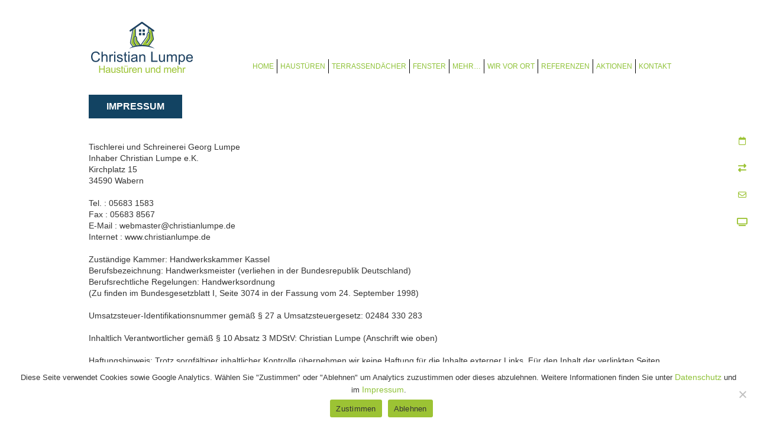

--- FILE ---
content_type: text/html; charset=UTF-8
request_url: https://christianlumpe.de/impressum/
body_size: 13390
content:
<!DOCTYPE html>
<!--[if IE 7]>
<html id="ie7" lang="de">
<![endif]-->
<!--[if IE 8]>
<html id="ie8" lang="de">
<![endif]-->
<!--[if !(IE 6) | !(IE 7) | !(IE 8)  ]><!-->
<html lang="de">
<!--<![endif]-->
<head>
<meta charset="UTF-8"/>
<meta name="viewport" content="width=device-width, initial-scale=1">
<!--[if IE 7]>
<style type="text/css" media="screen">
#npc_vmenu_items  li.npc_vmenu_items_parent {display:inline;}
</style>
<![endif]-->
<style>
</style>
<title>Impressum &#8211; Christian Lumpe</title>
<meta name='robots' content='max-image-preview:large' />
<link rel='dns-prefetch' href='//cdnjs.cloudflare.com' />
<link rel="alternate" type="application/rss+xml" title="Christian Lumpe &raquo; Feed" href="https://christianlumpe.de/feed/" />
<link rel="alternate" type="application/rss+xml" title="Christian Lumpe &raquo; Kommentar-Feed" href="https://christianlumpe.de/comments/feed/" />
<link rel="alternate" title="oEmbed (JSON)" type="application/json+oembed" href="https://christianlumpe.de/wp-json/oembed/1.0/embed?url=https%3A%2F%2Fchristianlumpe.de%2Fimpressum%2F" />
<link rel="alternate" title="oEmbed (XML)" type="text/xml+oembed" href="https://christianlumpe.de/wp-json/oembed/1.0/embed?url=https%3A%2F%2Fchristianlumpe.de%2Fimpressum%2F&#038;format=xml" />
<style id='wp-img-auto-sizes-contain-inline-css' type='text/css'>
img:is([sizes=auto i],[sizes^="auto," i]){contain-intrinsic-size:3000px 1500px}
/*# sourceURL=wp-img-auto-sizes-contain-inline-css */
</style>
<style id='wp-emoji-styles-inline-css' type='text/css'>

	img.wp-smiley, img.emoji {
		display: inline !important;
		border: none !important;
		box-shadow: none !important;
		height: 1em !important;
		width: 1em !important;
		margin: 0 0.07em !important;
		vertical-align: -0.1em !important;
		background: none !important;
		padding: 0 !important;
	}
/*# sourceURL=wp-emoji-styles-inline-css */
</style>
<style id='wp-block-library-inline-css' type='text/css'>
:root{--wp-block-synced-color:#7a00df;--wp-block-synced-color--rgb:122,0,223;--wp-bound-block-color:var(--wp-block-synced-color);--wp-editor-canvas-background:#ddd;--wp-admin-theme-color:#007cba;--wp-admin-theme-color--rgb:0,124,186;--wp-admin-theme-color-darker-10:#006ba1;--wp-admin-theme-color-darker-10--rgb:0,107,160.5;--wp-admin-theme-color-darker-20:#005a87;--wp-admin-theme-color-darker-20--rgb:0,90,135;--wp-admin-border-width-focus:2px}@media (min-resolution:192dpi){:root{--wp-admin-border-width-focus:1.5px}}.wp-element-button{cursor:pointer}:root .has-very-light-gray-background-color{background-color:#eee}:root .has-very-dark-gray-background-color{background-color:#313131}:root .has-very-light-gray-color{color:#eee}:root .has-very-dark-gray-color{color:#313131}:root .has-vivid-green-cyan-to-vivid-cyan-blue-gradient-background{background:linear-gradient(135deg,#00d084,#0693e3)}:root .has-purple-crush-gradient-background{background:linear-gradient(135deg,#34e2e4,#4721fb 50%,#ab1dfe)}:root .has-hazy-dawn-gradient-background{background:linear-gradient(135deg,#faaca8,#dad0ec)}:root .has-subdued-olive-gradient-background{background:linear-gradient(135deg,#fafae1,#67a671)}:root .has-atomic-cream-gradient-background{background:linear-gradient(135deg,#fdd79a,#004a59)}:root .has-nightshade-gradient-background{background:linear-gradient(135deg,#330968,#31cdcf)}:root .has-midnight-gradient-background{background:linear-gradient(135deg,#020381,#2874fc)}:root{--wp--preset--font-size--normal:16px;--wp--preset--font-size--huge:42px}.has-regular-font-size{font-size:1em}.has-larger-font-size{font-size:2.625em}.has-normal-font-size{font-size:var(--wp--preset--font-size--normal)}.has-huge-font-size{font-size:var(--wp--preset--font-size--huge)}.has-text-align-center{text-align:center}.has-text-align-left{text-align:left}.has-text-align-right{text-align:right}.has-fit-text{white-space:nowrap!important}#end-resizable-editor-section{display:none}.aligncenter{clear:both}.items-justified-left{justify-content:flex-start}.items-justified-center{justify-content:center}.items-justified-right{justify-content:flex-end}.items-justified-space-between{justify-content:space-between}.screen-reader-text{border:0;clip-path:inset(50%);height:1px;margin:-1px;overflow:hidden;padding:0;position:absolute;width:1px;word-wrap:normal!important}.screen-reader-text:focus{background-color:#ddd;clip-path:none;color:#444;display:block;font-size:1em;height:auto;left:5px;line-height:normal;padding:15px 23px 14px;text-decoration:none;top:5px;width:auto;z-index:100000}html :where(.has-border-color){border-style:solid}html :where([style*=border-top-color]){border-top-style:solid}html :where([style*=border-right-color]){border-right-style:solid}html :where([style*=border-bottom-color]){border-bottom-style:solid}html :where([style*=border-left-color]){border-left-style:solid}html :where([style*=border-width]){border-style:solid}html :where([style*=border-top-width]){border-top-style:solid}html :where([style*=border-right-width]){border-right-style:solid}html :where([style*=border-bottom-width]){border-bottom-style:solid}html :where([style*=border-left-width]){border-left-style:solid}html :where(img[class*=wp-image-]){height:auto;max-width:100%}:where(figure){margin:0 0 1em}html :where(.is-position-sticky){--wp-admin--admin-bar--position-offset:var(--wp-admin--admin-bar--height,0px)}@media screen and (max-width:600px){html :where(.is-position-sticky){--wp-admin--admin-bar--position-offset:0px}}

/*# sourceURL=wp-block-library-inline-css */
</style><style id='global-styles-inline-css' type='text/css'>
:root{--wp--preset--aspect-ratio--square: 1;--wp--preset--aspect-ratio--4-3: 4/3;--wp--preset--aspect-ratio--3-4: 3/4;--wp--preset--aspect-ratio--3-2: 3/2;--wp--preset--aspect-ratio--2-3: 2/3;--wp--preset--aspect-ratio--16-9: 16/9;--wp--preset--aspect-ratio--9-16: 9/16;--wp--preset--color--black: #000000;--wp--preset--color--cyan-bluish-gray: #abb8c3;--wp--preset--color--white: #ffffff;--wp--preset--color--pale-pink: #f78da7;--wp--preset--color--vivid-red: #cf2e2e;--wp--preset--color--luminous-vivid-orange: #ff6900;--wp--preset--color--luminous-vivid-amber: #fcb900;--wp--preset--color--light-green-cyan: #7bdcb5;--wp--preset--color--vivid-green-cyan: #00d084;--wp--preset--color--pale-cyan-blue: #8ed1fc;--wp--preset--color--vivid-cyan-blue: #0693e3;--wp--preset--color--vivid-purple: #9b51e0;--wp--preset--gradient--vivid-cyan-blue-to-vivid-purple: linear-gradient(135deg,rgb(6,147,227) 0%,rgb(155,81,224) 100%);--wp--preset--gradient--light-green-cyan-to-vivid-green-cyan: linear-gradient(135deg,rgb(122,220,180) 0%,rgb(0,208,130) 100%);--wp--preset--gradient--luminous-vivid-amber-to-luminous-vivid-orange: linear-gradient(135deg,rgb(252,185,0) 0%,rgb(255,105,0) 100%);--wp--preset--gradient--luminous-vivid-orange-to-vivid-red: linear-gradient(135deg,rgb(255,105,0) 0%,rgb(207,46,46) 100%);--wp--preset--gradient--very-light-gray-to-cyan-bluish-gray: linear-gradient(135deg,rgb(238,238,238) 0%,rgb(169,184,195) 100%);--wp--preset--gradient--cool-to-warm-spectrum: linear-gradient(135deg,rgb(74,234,220) 0%,rgb(151,120,209) 20%,rgb(207,42,186) 40%,rgb(238,44,130) 60%,rgb(251,105,98) 80%,rgb(254,248,76) 100%);--wp--preset--gradient--blush-light-purple: linear-gradient(135deg,rgb(255,206,236) 0%,rgb(152,150,240) 100%);--wp--preset--gradient--blush-bordeaux: linear-gradient(135deg,rgb(254,205,165) 0%,rgb(254,45,45) 50%,rgb(107,0,62) 100%);--wp--preset--gradient--luminous-dusk: linear-gradient(135deg,rgb(255,203,112) 0%,rgb(199,81,192) 50%,rgb(65,88,208) 100%);--wp--preset--gradient--pale-ocean: linear-gradient(135deg,rgb(255,245,203) 0%,rgb(182,227,212) 50%,rgb(51,167,181) 100%);--wp--preset--gradient--electric-grass: linear-gradient(135deg,rgb(202,248,128) 0%,rgb(113,206,126) 100%);--wp--preset--gradient--midnight: linear-gradient(135deg,rgb(2,3,129) 0%,rgb(40,116,252) 100%);--wp--preset--font-size--small: 13px;--wp--preset--font-size--medium: 20px;--wp--preset--font-size--large: 36px;--wp--preset--font-size--x-large: 42px;--wp--preset--spacing--20: 0.44rem;--wp--preset--spacing--30: 0.67rem;--wp--preset--spacing--40: 1rem;--wp--preset--spacing--50: 1.5rem;--wp--preset--spacing--60: 2.25rem;--wp--preset--spacing--70: 3.38rem;--wp--preset--spacing--80: 5.06rem;--wp--preset--shadow--natural: 6px 6px 9px rgba(0, 0, 0, 0.2);--wp--preset--shadow--deep: 12px 12px 50px rgba(0, 0, 0, 0.4);--wp--preset--shadow--sharp: 6px 6px 0px rgba(0, 0, 0, 0.2);--wp--preset--shadow--outlined: 6px 6px 0px -3px rgb(255, 255, 255), 6px 6px rgb(0, 0, 0);--wp--preset--shadow--crisp: 6px 6px 0px rgb(0, 0, 0);}:where(.is-layout-flex){gap: 0.5em;}:where(.is-layout-grid){gap: 0.5em;}body .is-layout-flex{display: flex;}.is-layout-flex{flex-wrap: wrap;align-items: center;}.is-layout-flex > :is(*, div){margin: 0;}body .is-layout-grid{display: grid;}.is-layout-grid > :is(*, div){margin: 0;}:where(.wp-block-columns.is-layout-flex){gap: 2em;}:where(.wp-block-columns.is-layout-grid){gap: 2em;}:where(.wp-block-post-template.is-layout-flex){gap: 1.25em;}:where(.wp-block-post-template.is-layout-grid){gap: 1.25em;}.has-black-color{color: var(--wp--preset--color--black) !important;}.has-cyan-bluish-gray-color{color: var(--wp--preset--color--cyan-bluish-gray) !important;}.has-white-color{color: var(--wp--preset--color--white) !important;}.has-pale-pink-color{color: var(--wp--preset--color--pale-pink) !important;}.has-vivid-red-color{color: var(--wp--preset--color--vivid-red) !important;}.has-luminous-vivid-orange-color{color: var(--wp--preset--color--luminous-vivid-orange) !important;}.has-luminous-vivid-amber-color{color: var(--wp--preset--color--luminous-vivid-amber) !important;}.has-light-green-cyan-color{color: var(--wp--preset--color--light-green-cyan) !important;}.has-vivid-green-cyan-color{color: var(--wp--preset--color--vivid-green-cyan) !important;}.has-pale-cyan-blue-color{color: var(--wp--preset--color--pale-cyan-blue) !important;}.has-vivid-cyan-blue-color{color: var(--wp--preset--color--vivid-cyan-blue) !important;}.has-vivid-purple-color{color: var(--wp--preset--color--vivid-purple) !important;}.has-black-background-color{background-color: var(--wp--preset--color--black) !important;}.has-cyan-bluish-gray-background-color{background-color: var(--wp--preset--color--cyan-bluish-gray) !important;}.has-white-background-color{background-color: var(--wp--preset--color--white) !important;}.has-pale-pink-background-color{background-color: var(--wp--preset--color--pale-pink) !important;}.has-vivid-red-background-color{background-color: var(--wp--preset--color--vivid-red) !important;}.has-luminous-vivid-orange-background-color{background-color: var(--wp--preset--color--luminous-vivid-orange) !important;}.has-luminous-vivid-amber-background-color{background-color: var(--wp--preset--color--luminous-vivid-amber) !important;}.has-light-green-cyan-background-color{background-color: var(--wp--preset--color--light-green-cyan) !important;}.has-vivid-green-cyan-background-color{background-color: var(--wp--preset--color--vivid-green-cyan) !important;}.has-pale-cyan-blue-background-color{background-color: var(--wp--preset--color--pale-cyan-blue) !important;}.has-vivid-cyan-blue-background-color{background-color: var(--wp--preset--color--vivid-cyan-blue) !important;}.has-vivid-purple-background-color{background-color: var(--wp--preset--color--vivid-purple) !important;}.has-black-border-color{border-color: var(--wp--preset--color--black) !important;}.has-cyan-bluish-gray-border-color{border-color: var(--wp--preset--color--cyan-bluish-gray) !important;}.has-white-border-color{border-color: var(--wp--preset--color--white) !important;}.has-pale-pink-border-color{border-color: var(--wp--preset--color--pale-pink) !important;}.has-vivid-red-border-color{border-color: var(--wp--preset--color--vivid-red) !important;}.has-luminous-vivid-orange-border-color{border-color: var(--wp--preset--color--luminous-vivid-orange) !important;}.has-luminous-vivid-amber-border-color{border-color: var(--wp--preset--color--luminous-vivid-amber) !important;}.has-light-green-cyan-border-color{border-color: var(--wp--preset--color--light-green-cyan) !important;}.has-vivid-green-cyan-border-color{border-color: var(--wp--preset--color--vivid-green-cyan) !important;}.has-pale-cyan-blue-border-color{border-color: var(--wp--preset--color--pale-cyan-blue) !important;}.has-vivid-cyan-blue-border-color{border-color: var(--wp--preset--color--vivid-cyan-blue) !important;}.has-vivid-purple-border-color{border-color: var(--wp--preset--color--vivid-purple) !important;}.has-vivid-cyan-blue-to-vivid-purple-gradient-background{background: var(--wp--preset--gradient--vivid-cyan-blue-to-vivid-purple) !important;}.has-light-green-cyan-to-vivid-green-cyan-gradient-background{background: var(--wp--preset--gradient--light-green-cyan-to-vivid-green-cyan) !important;}.has-luminous-vivid-amber-to-luminous-vivid-orange-gradient-background{background: var(--wp--preset--gradient--luminous-vivid-amber-to-luminous-vivid-orange) !important;}.has-luminous-vivid-orange-to-vivid-red-gradient-background{background: var(--wp--preset--gradient--luminous-vivid-orange-to-vivid-red) !important;}.has-very-light-gray-to-cyan-bluish-gray-gradient-background{background: var(--wp--preset--gradient--very-light-gray-to-cyan-bluish-gray) !important;}.has-cool-to-warm-spectrum-gradient-background{background: var(--wp--preset--gradient--cool-to-warm-spectrum) !important;}.has-blush-light-purple-gradient-background{background: var(--wp--preset--gradient--blush-light-purple) !important;}.has-blush-bordeaux-gradient-background{background: var(--wp--preset--gradient--blush-bordeaux) !important;}.has-luminous-dusk-gradient-background{background: var(--wp--preset--gradient--luminous-dusk) !important;}.has-pale-ocean-gradient-background{background: var(--wp--preset--gradient--pale-ocean) !important;}.has-electric-grass-gradient-background{background: var(--wp--preset--gradient--electric-grass) !important;}.has-midnight-gradient-background{background: var(--wp--preset--gradient--midnight) !important;}.has-small-font-size{font-size: var(--wp--preset--font-size--small) !important;}.has-medium-font-size{font-size: var(--wp--preset--font-size--medium) !important;}.has-large-font-size{font-size: var(--wp--preset--font-size--large) !important;}.has-x-large-font-size{font-size: var(--wp--preset--font-size--x-large) !important;}
/*# sourceURL=global-styles-inline-css */
</style>

<style id='classic-theme-styles-inline-css' type='text/css'>
/*! This file is auto-generated */
.wp-block-button__link{color:#fff;background-color:#32373c;border-radius:9999px;box-shadow:none;text-decoration:none;padding:calc(.667em + 2px) calc(1.333em + 2px);font-size:1.125em}.wp-block-file__button{background:#32373c;color:#fff;text-decoration:none}
/*# sourceURL=/wp-includes/css/classic-themes.min.css */
</style>
<link rel='stylesheet' id='wp-components-css' href='https://christianlumpe.de/wp-includes/css/dist/components/style.min.css?ver=6.9' type='text/css' media='all' />
<link rel='stylesheet' id='wp-preferences-css' href='https://christianlumpe.de/wp-includes/css/dist/preferences/style.min.css?ver=6.9' type='text/css' media='all' />
<link rel='stylesheet' id='wp-block-editor-css' href='https://christianlumpe.de/wp-includes/css/dist/block-editor/style.min.css?ver=6.9' type='text/css' media='all' />
<link rel='stylesheet' id='popup-maker-block-library-style-css' href='https://christianlumpe.de/wp-content/plugins/popup-maker/dist/packages/block-library-style.css?ver=dbea705cfafe089d65f1' type='text/css' media='all' />
<link rel='stylesheet' id='contact-form-7-css' href='https://christianlumpe.de/wp-content/plugins/contact-form-7/includes/css/styles.css?ver=6.1.4' type='text/css' media='all' />
<link rel='stylesheet' id='cookie-notice-front-css' href='https://christianlumpe.de/wp-content/plugins/cookie-notice/css/front.min.css?ver=2.5.10' type='text/css' media='all' />
<link rel='stylesheet' id='responsive-lightbox-swipebox-css' href='https://christianlumpe.de/wp-content/plugins/responsive-lightbox/assets/swipebox/swipebox.min.css?ver=1.5.2' type='text/css' media='all' />
<link rel='stylesheet' id='ssb-ui-style-css' href='https://christianlumpe.de/wp-content/plugins/sticky-side-buttons/assets/css/ssb-ui-style.css?ver=2.0.3' type='text/css' media='all' />
<style id='ssb-ui-style-inline-css' type='text/css'>
#ssb-btn-1{background: #ffffff;}
#ssb-btn-1:hover{background:rgba(255,255,255,0.9);}
#ssb-btn-1 a{color: #8fc238;}
.ssb-share-btn,.ssb-share-btn .ssb-social-popup{background:#ffffff;color:#8fc238}
.ssb-share-btn:hover{background:rgba(255,255,255,0.9);}
.ssb-share-btn a{color:#8fc238 !important;}
#ssb-btn-2{background: #ffffff;}
#ssb-btn-2:hover{background:rgba(255,255,255,0.9);}
#ssb-btn-2 a{color: #8fc238;}
#ssb-btn-3{background: #ffffff;}
#ssb-btn-3:hover{background:rgba(255,255,255,0.9);}
#ssb-btn-3 a{color: #8fc238;}
#ssb-btn-4{background: #ffffff;}
#ssb-btn-4:hover{background:rgba(255,255,255,0.9);}
#ssb-btn-4 a{color: #8fc238;}

/*# sourceURL=ssb-ui-style-inline-css */
</style>
<link rel='stylesheet' id='ssb-fontawesome-frontend-css' href='https://cdnjs.cloudflare.com/ajax/libs/font-awesome/6.7.2/css/all.min.css?ver=6.7.2' type='text/css' media='all' />
<link rel='stylesheet' id='parent-style-css' href='https://christianlumpe.de/wp-content/themes/lumpe_design/style.css?ver=6.9' type='text/css' media='all' />
<link rel='stylesheet' id='child-theme-css-css' href='https://christianlumpe.de/wp-content/themes/lumpe_child_theme/style.css?ver=6.9' type='text/css' media='all' />
<link rel='stylesheet' id='bootstrap-css' href='https://christianlumpe.de/wp-content/themes/lumpe_design/css/bootstrap.css?ver=6.9' type='text/css' media='all' />
<link rel='stylesheet' id='style-css' href='https://christianlumpe.de/wp-content/themes/lumpe_child_theme/style.css?ver=6.9' type='text/css' media='all' />
<link rel='stylesheet' id='popup-maker-site-css' href='//christianlumpe.de/wp-content/uploads/pum/pum-site-styles.css?generated=1608669325&#038;ver=1.21.5' type='text/css' media='all' />
<script type="text/javascript" id="cookie-notice-front-js-before">
/* <![CDATA[ */
var cnArgs = {"ajaxUrl":"https:\/\/christianlumpe.de\/wp-admin\/admin-ajax.php","nonce":"49354e34dc","hideEffect":"fade","position":"bottom","onScroll":false,"onScrollOffset":100,"onClick":false,"cookieName":"cookie_notice_accepted","cookieTime":2592000,"cookieTimeRejected":2592000,"globalCookie":false,"redirection":true,"cache":false,"revokeCookies":false,"revokeCookiesOpt":"automatic"};

//# sourceURL=cookie-notice-front-js-before
/* ]]> */
</script>
<script type="text/javascript" src="https://christianlumpe.de/wp-content/plugins/cookie-notice/js/front.min.js?ver=2.5.10" id="cookie-notice-front-js"></script>
<script type="text/javascript" src="https://christianlumpe.de/wp-includes/js/jquery/jquery.min.js?ver=3.7.1" id="jquery-core-js"></script>
<script type="text/javascript" src="https://christianlumpe.de/wp-includes/js/jquery/jquery-migrate.min.js?ver=3.4.1" id="jquery-migrate-js"></script>
<script type="text/javascript" src="https://christianlumpe.de/wp-content/plugins/responsive-lightbox/assets/swipebox/jquery.swipebox.min.js?ver=1.5.2" id="responsive-lightbox-swipebox-js"></script>
<script type="text/javascript" src="https://christianlumpe.de/wp-includes/js/underscore.min.js?ver=1.13.7" id="underscore-js"></script>
<script type="text/javascript" src="https://christianlumpe.de/wp-content/plugins/responsive-lightbox/assets/infinitescroll/infinite-scroll.pkgd.min.js?ver=4.0.1" id="responsive-lightbox-infinite-scroll-js"></script>
<script type="text/javascript" id="responsive-lightbox-js-before">
/* <![CDATA[ */
var rlArgs = {"script":"swipebox","selector":"lightbox","customEvents":"","activeGalleries":false,"animation":true,"hideCloseButtonOnMobile":false,"removeBarsOnMobile":false,"hideBars":true,"hideBarsDelay":5000,"videoMaxWidth":1080,"useSVG":true,"loopAtEnd":false,"woocommerce_gallery":false,"ajaxurl":"https:\/\/christianlumpe.de\/wp-admin\/admin-ajax.php","nonce":"dc0def7d1a","preview":false,"postId":167,"scriptExtension":false};

//# sourceURL=responsive-lightbox-js-before
/* ]]> */
</script>
<script type="text/javascript" src="https://christianlumpe.de/wp-content/plugins/responsive-lightbox/js/front.js?ver=2.5.4" id="responsive-lightbox-js"></script>
<link rel="https://api.w.org/" href="https://christianlumpe.de/wp-json/" /><link rel="alternate" title="JSON" type="application/json" href="https://christianlumpe.de/wp-json/wp/v2/pages/167" /><link rel="EditURI" type="application/rsd+xml" title="RSD" href="https://christianlumpe.de/xmlrpc.php?rsd" />
<meta name="generator" content="WordPress 6.9" />
<link rel="canonical" href="https://christianlumpe.de/impressum/" />
<link rel='shortlink' href='https://christianlumpe.de/?p=167' />
<style>.npc_post_title,.npc_post_title a,.npc_post_title a:visited{color:# !important}</style><style>.npc_post_title a:hover{color:# !important}</style><link rel="icon" href="https://christianlumpe.de/wp-content/uploads/2018/03/cropped-favicon_picture-32x32.png" sizes="32x32" />
<link rel="icon" href="https://christianlumpe.de/wp-content/uploads/2018/03/cropped-favicon_picture-192x192.png" sizes="192x192" />
<link rel="apple-touch-icon" href="https://christianlumpe.de/wp-content/uploads/2018/03/cropped-favicon_picture-180x180.png" />
<meta name="msapplication-TileImage" content="https://christianlumpe.de/wp-content/uploads/2018/03/cropped-favicon_picture-270x270.png" />
</head>
<body class="wp-singular page-template-default page page-id-167 wp-theme-lumpe_design wp-child-theme-lumpe_child_theme cookies-not-set single-author singular"> 
 
<div class="totopshow">
<a href="#" class="back-to-top">
<img alt="Back to Top" src="https://christianlumpe.de/wp-content/themes/lumpe_design/images/gototop0.png">
</a>
</div>
<div class="npc_banner_menu">
</div>
<div class="remove_collapsing_margins"></div>
<nav id="npc_menu" class="navbar-default navbar">
   <div id="npc_menu_inner_in">
<div class="menuforeground">
</div>
<div id="navigationmenu">
<div class="navbar-header">
<button id="nav-expander" data-target=".navbar-collapse" data-toggle="collapse" class="navbar-toggle" type="button">
<span class="sr-only">
</span>
<span class="icon-bar">
</span>
<span class="icon-bar">
</span>
<span class="icon-bar">
</span>
</button>
<a href="https://christianlumpe.de" target="_self">
<img src="https://christianlumpe.de/wp-content/themes/lumpe_design/menulogo.png" class="npc_menu_logo" alt="Menulogo" />
</a>
</div>
<div class="menu-center collapse navbar-collapse">
<ul class="npc_menu_items nav navbar-nav navbar-right">
<li class=" npc_menu_items_parent dropdown"><a href="https://christianlumpe.de/" class="npc_menu_items_parent_link" title=""><span class="menuchildicon"></span>Home</a><hr class="horiz_separator" /></li><li class=" npc_menu_items_parent dropdown"><a href="https://christianlumpe.de/haustueren-produkt/" class="npc_menu_items_parent_link" title=""><span class="menuchildicon"></span>Haustüren</a><hr class="horiz_separator" /></li><li class=" npc_menu_items_parent dropdown"><a href="https://christianlumpe.de/terrassendaecher-produkt/" class="npc_menu_items_parent_link" title=""><span class="menuchildicon"></span>Terrassendächer</a><hr class="horiz_separator" /></li><li class=" npc_menu_items_parent dropdown"><a href="https://christianlumpe.de/fenster-produkt/" class="npc_menu_items_parent_link" title=""><span class="menuchildicon"></span>Fenster</a><hr class="horiz_separator" /></li><li class=" npc_menu_items_parent dropdown"><a href="https://christianlumpe.de/mehr/" class="npc_menu_items_parent_link" title=""><span class="menuchildicon"></span>Mehr…</a><hr class="horiz_separator" /></li><li class=" npc_menu_items_parent dropdown"><a href="https://christianlumpe.de/wir-vor-ort-beratung-und-planung-vor-ort/" class="npc_menu_items_parent_link" title=""><span class="menuchildicon"></span>Wir vor Ort</a><hr class="horiz_separator" /></li><li class=" npc_menu_items_parent dropdown"><a href="https://christianlumpe.de/referenzen-kundenstimmen/" class="npc_menu_items_parent_link" title=""><span class="menuchildicon"></span>Referenzen</a><hr class="horiz_separator" /></li><li class=" npc_menu_items_parent dropdown"><a href="https://christianlumpe.de/aktionen/" class="npc_menu_items_parent_link" title=""><span class="menuchildicon"></span>Aktionen</a><hr class="horiz_separator" /></li><li class=" npc_menu_items_parent dropdown"><a href="https://christianlumpe.de/kontakt/" class="npc_menu_items_parent_link" title=""><span class="menuchildicon"></span>Kontakt</a></li></ul>
</div>
</div>
</div>
</nav>
<div class="npc_banner_menu">
</div>
<div id="npc_page" class="container">
<div id="npc_content_and_sidebar_container">
<div id="npc_content">
<div id="npc_content_margin">
<div class="remove_collapsing_margins"></div>
<div class="page_title">Impressum</div><br>

<br>
Tischlerei und Schreinerei Georg Lumpe<br>
Inhaber Christian Lumpe e.K.<br>
Kirchplatz 15<br>
34590 Wabern<br>
<br>
Tel.	: 05683 1583<br>
Fax	: 05683 8567<br>
E-Mail	: webmaster@christianlumpe.de<br>
Internet	: www.christianlumpe.de<br>
<br>
Zuständige Kammer: Handwerkskammer Kassel<br>
Berufsbezeichnung: Handwerksmeister (verliehen in der Bundesrepublik Deutschland)<br>
Berufsrechtliche Regelungen: Handwerksordnung<br>
(Zu finden im Bundesgesetzblatt I, Seite 3074 in der Fassung vom 24. September 1998)<br>
<br> 
Umsatzsteuer-Identifikationsnummer gemäß § 27 a Umsatzsteuergesetz: 02484 330 283<br>
<br>
Inhaltlich Verantwortlicher gemäß § 10 Absatz 3 MDStV: Christian Lumpe (Anschrift wie oben)<br>
<br>
Haftungshinweis: Trotz sorgfältiger inhaltlicher Kontrolle übernehmen wir keine Haftung für die Inhalte externer Links. Für den Inhalt der verlinkten Seiten sind ausschließlich deren Betreiber verantwortlich.<br>



<br><br><br>

<h3>Konzeption und Layout</h3><br>
<strong>TEAM MÜLLER CONSULTING</strong><br><br>
<a href="https://www.team-mueller.net/de/consulting" class="link_button" target="_blank">www.team-mueller.net/de/consulting</a>

<br><br><br><br>

<h3>Programmierung Webseite</h3><br>
<strong>Netprocreative – Professionelle Programmierung von Internetseiten, SEO und Social Media Marketing</strong><br><br>
<a href="https://www.netprocreative.de" class="link_button" target="_blank">www.netprocreative.de</a>

<br><br><br><br><div id="comments">
<ol class="commentlist">
</ol>
        </div><div class="remove_collapsing_margins"></div>
</div>
</div>
<div class="clearfix">
</div>
</div>
</div>
<div class="footer-widget-area" role="complementary">
<div class="footer-widget-area_inner">
</div>
</div>
<div class="remove_collapsing_margins"></div>
<footer id="npc_footer">
<div id="npc_footer_top_for_widgets">
<div class="npc_footer_top_for_widgets_inner">


			<div id="footer-widget-area" role="complementary">

				<div id="first" class="widget-area  col-lg-4 col-md-4 col-sm-4 col-xs-12">
					
						<aside id="custom_html-2" class="widget_text widget widget_custom_html"><div class="textwidget custom-html-widget"><div class="footer_content">
<div class="footer_container footer_no_padding">
<img src="/wp-content/uploads/2018/02/logo_footer.jpg" alt="Christian Lumpe Logo">	
</div><div class="footer_container footer_border_right"><br>
Tischlerei und Schreinerei Georg Lumpe<br>
Inhaber Christian Lumpe e.K.<br>
Kirchplatz 15<br>
34590 Wabern<br>
Tel.: 05683 1583<br>
Fax: 05683 8567<br>
E-Mail: lumpe.tischlerei@online.de	
</div><div class="footer_container footer_border_right">
<div class="footer_headline">Kontakt</div><br><br>
<a href="#callback">Rückruf anfordern</a><br><br>
<a href="/termin-vereinbaren/">Termin vereinbaren</a><br><br>
<a href="/kontakt/">Kontakt</a>
</div><div class="footer_container">
<div class="footer_headline">Folgen Sie uns auf ...</div><br><br>
<a href="https://www.facebook.com/TischlereiLumpe/" target="_blank"><img src="/wp-content/uploads/2018/02/logo-facebook.png" alt="Facebook"></a>
</div>	
<div class="footer_second_line">
<a href="/impressum/">Impressum</a>
&nbsp; &nbsp; &nbsp;
<a href="/datenschutz/">Datenschutz</a>
&nbsp; &nbsp; &nbsp;
<a href="#">AGB</a>
</div>
</div></div></aside>					
				</div><!-- #first .widget-area -->



<div class="clearfix"></div>
			</div><!-- #footer-widget-area --></div>
</div>
<div class="npc_footer_bottom_footer">
<div class="npc_footer_bottom_footer_inner">
</div>
</div>
</footer>
<div class="remove_collapsing_margins"></div>
<div class="footer-widget-area" role="complementary">
<div class="footer-widget-area_inner">
</div>
</div>
</div>
<script type="speculationrules">
{"prefetch":[{"source":"document","where":{"and":[{"href_matches":"/*"},{"not":{"href_matches":["/wp-*.php","/wp-admin/*","/wp-content/uploads/*","/wp-content/*","/wp-content/plugins/*","/wp-content/themes/lumpe_child_theme/*","/wp-content/themes/lumpe_design/*","/*\\?(.+)"]}},{"not":{"selector_matches":"a[rel~=\"nofollow\"]"}},{"not":{"selector_matches":".no-prefetch, .no-prefetch a"}}]},"eagerness":"conservative"}]}
</script>
<div 
	id="pum-1119" 
	role="dialog" 
	aria-modal="false"
	class="pum pum-overlay pum-theme-1112 pum-theme-standard-theme popmake-overlay click_open" 
	data-popmake="{&quot;id&quot;:1119,&quot;slug&quot;:&quot;callback&quot;,&quot;theme_id&quot;:1112,&quot;cookies&quot;:[],&quot;triggers&quot;:[{&quot;type&quot;:&quot;click_open&quot;,&quot;settings&quot;:{&quot;cookie_name&quot;:&quot;&quot;,&quot;extra_selectors&quot;:&quot;#ssb-btn-2&quot;}}],&quot;mobile_disabled&quot;:null,&quot;tablet_disabled&quot;:null,&quot;meta&quot;:{&quot;display&quot;:{&quot;stackable&quot;:false,&quot;overlay_disabled&quot;:false,&quot;scrollable_content&quot;:false,&quot;disable_reposition&quot;:false,&quot;size&quot;:&quot;small&quot;,&quot;responsive_min_width&quot;:&quot;0%&quot;,&quot;responsive_min_width_unit&quot;:false,&quot;responsive_max_width&quot;:&quot;100%&quot;,&quot;responsive_max_width_unit&quot;:false,&quot;custom_width&quot;:&quot;640px&quot;,&quot;custom_width_unit&quot;:false,&quot;custom_height&quot;:&quot;380px&quot;,&quot;custom_height_unit&quot;:false,&quot;custom_height_auto&quot;:false,&quot;location&quot;:&quot;center top&quot;,&quot;position_from_trigger&quot;:false,&quot;position_top&quot;:&quot;20&quot;,&quot;position_left&quot;:&quot;0&quot;,&quot;position_bottom&quot;:&quot;0&quot;,&quot;position_right&quot;:&quot;0&quot;,&quot;position_fixed&quot;:false,&quot;animation_type&quot;:&quot;fade&quot;,&quot;animation_speed&quot;:&quot;350&quot;,&quot;animation_origin&quot;:&quot;center top&quot;,&quot;overlay_zindex&quot;:false,&quot;zindex&quot;:&quot;1999999999&quot;},&quot;close&quot;:{&quot;text&quot;:&quot;&quot;,&quot;button_delay&quot;:&quot;0&quot;,&quot;overlay_click&quot;:false,&quot;esc_press&quot;:false,&quot;f4_press&quot;:false},&quot;click_open&quot;:[]}}">

	<div id="popmake-1119" class="pum-container popmake theme-1112 pum-responsive pum-responsive-small responsive size-small">

				
				
		
				<div class="pum-content popmake-content" tabindex="0">
			<p><img decoding="async" src="/wp-content/uploads/2018/02/christian_lumpe_logo.png" class="logo_callback"></p>
<h2>Rückruf anfordern</h2>
<div class="clear_both"></div>
<p></p>

<div class="wpcf7 no-js" id="wpcf7-f1118-o1" lang="de-DE" dir="ltr" data-wpcf7-id="1118">
<div class="screen-reader-response"><p role="status" aria-live="polite" aria-atomic="true"></p> <ul></ul></div>
<form action="/impressum/#wpcf7-f1118-o1" method="post" class="wpcf7-form init" aria-label="Kontaktformular" novalidate="novalidate" data-status="init">
<fieldset class="hidden-fields-container"><input type="hidden" name="_wpcf7" value="1118" /><input type="hidden" name="_wpcf7_version" value="6.1.4" /><input type="hidden" name="_wpcf7_locale" value="de_DE" /><input type="hidden" name="_wpcf7_unit_tag" value="wpcf7-f1118-o1" /><input type="hidden" name="_wpcf7_container_post" value="0" /><input type="hidden" name="_wpcf7_posted_data_hash" value="" />
</fieldset>
<p>Anrede*<br />
<span class="wpcf7-form-control-wrap" data-name="anrede"><select class="wpcf7-form-control wpcf7-select wpcf7-validates-as-required" aria-required="true" aria-invalid="false" name="anrede"><option value="Herr">Herr</option><option value="Frau">Frau</option></select></span>
</p>
<p>Vorname, Nachname*<br />
<span class="wpcf7-form-control-wrap" data-name="vn_name"><input size="40" maxlength="400" class="wpcf7-form-control wpcf7-text wpcf7-validates-as-required" aria-required="true" aria-invalid="false" value="" type="text" name="vn_name" /></span>
</p>
<p>Telefonnummer*<br />
<span class="wpcf7-form-control-wrap" data-name="telefon"><input size="40" maxlength="400" class="wpcf7-form-control wpcf7-tel wpcf7-validates-as-required wpcf7-text wpcf7-validates-as-tel" aria-required="true" aria-invalid="false" value="" type="tel" name="telefon" /></span>
</p>
<p>Thema Ihrer Anfrage (optional)<br />
<span class="wpcf7-form-control-wrap" data-name="thema"><textarea cols="40" rows="10" maxlength="2000" class="wpcf7-form-control wpcf7-textarea" aria-invalid="false" name="thema"></textarea></span>
</p>
<p>Wir mögen lieber Mails von Menschen, als von Maschinen.<br />
Bitte lösen Sie daher folgende Rechenaufgabe:
</p>
<p><span class="wpcf7-form-control-wrap" data-name="quiz"><label><span class="wpcf7-quiz-label">1+2=</span> <input size="40" class="wpcf7-form-control wpcf7-quiz" autocomplete="off" aria-required="true" aria-invalid="false" type="text" name="quiz" /></label><input type="hidden" name="_wpcf7_quiz_answer_quiz" value="df8e4a31996b1b834f7c91fb683d1d26" /></span>
</p>
<p><input class="wpcf7-form-control wpcf7-submit has-spinner link_button" type="submit" value="Rückruf anfordern" />
</p><input type='hidden' class='wpcf7-pum' value='{"closepopup":false,"closedelay":0,"openpopup":false,"openpopup_id":0}' /><div class="wpcf7-response-output" aria-hidden="true"></div>
</form>
</div>

		</div>

				
							<button type="button" class="pum-close popmake-close" aria-label="Schließen">
			×			</button>
		
	</div>

</div>
                <div id="ssb-container"
                     class="ssb-btns-right ssb-anim-slide">
                    <ul class="ssb-dark-hover">
						                            <li id="ssb-btn-1">
                                <p>
                                                                        <a href="/termin-vereinbaren/" 
                                                                              aria-label="Termin vereinbaren"
                                       role="button"
                                       tabindex="0">
                                                                                    <span class="far fa-calendar" aria-hidden="true"></span>
                                                                                                                            <span class="ssb-text">Termin vereinbaren</span>
                                                                            </a>
                                </p>
                            </li>
							                            <li id="ssb-btn-2">
                                <p>
                                                                        <a href="#callback" 
                                                                              aria-label="Rückruf anfordern"
                                       role="button"
                                       tabindex="0">
                                                                                    <span class="fas fa-exchange-alt" aria-hidden="true"></span>
                                                                                                                            <span class="ssb-text">Rückruf anfordern</span>
                                                                            </a>
                                </p>
                            </li>
							                            <li id="ssb-btn-3">
                                <p>
                                                                        <a href="/kontakt/" 
                                                                              aria-label="Kontakt"
                                       role="button"
                                       tabindex="0">
                                                                                    <span class="far fa-envelope" aria-hidden="true"></span>
                                                                                                                            <span class="ssb-text">Kontakt</span>
                                                                            </a>
                                </p>
                            </li>
							                            <li id="ssb-btn-4">
                                <p>
                                                                        <a href="/haustueren-tueren-konfigurator/" 
                                                                              aria-label="Türen-Konfigurator"
                                       role="button"
                                       tabindex="0">
                                                                                    <span class="fas fa-tv" aria-hidden="true"></span>
                                                                                                                            <span class="ssb-text">Türen-Konfigurator</span>
                                                                            </a>
                                </p>
                            </li>
							                    </ul>
                </div>
				<style type="text/css">
@media only screen
and (min-width : 1025px) 
{ h1.npc_block_heading, h2.npc_block_heading, h3.npc_block_heading, h4.npc_block_heading, h5.npc_block_heading, h6.npc_block_heading, p.npc_block_heading{
font-size:px;
color:#;
}}
</style><script type="text/javascript" src="https://christianlumpe.de/wp-includes/js/dist/hooks.min.js?ver=dd5603f07f9220ed27f1" id="wp-hooks-js"></script>
<script type="text/javascript" src="https://christianlumpe.de/wp-includes/js/dist/i18n.min.js?ver=c26c3dc7bed366793375" id="wp-i18n-js"></script>
<script type="text/javascript" id="wp-i18n-js-after">
/* <![CDATA[ */
wp.i18n.setLocaleData( { 'text direction\u0004ltr': [ 'ltr' ] } );
//# sourceURL=wp-i18n-js-after
/* ]]> */
</script>
<script type="text/javascript" src="https://christianlumpe.de/wp-content/plugins/contact-form-7/includes/swv/js/index.js?ver=6.1.4" id="swv-js"></script>
<script type="text/javascript" id="contact-form-7-js-translations">
/* <![CDATA[ */
( function( domain, translations ) {
	var localeData = translations.locale_data[ domain ] || translations.locale_data.messages;
	localeData[""].domain = domain;
	wp.i18n.setLocaleData( localeData, domain );
} )( "contact-form-7", {"translation-revision-date":"2025-10-26 03:28:49+0000","generator":"GlotPress\/4.0.3","domain":"messages","locale_data":{"messages":{"":{"domain":"messages","plural-forms":"nplurals=2; plural=n != 1;","lang":"de"},"This contact form is placed in the wrong place.":["Dieses Kontaktformular wurde an der falschen Stelle platziert."],"Error:":["Fehler:"]}},"comment":{"reference":"includes\/js\/index.js"}} );
//# sourceURL=contact-form-7-js-translations
/* ]]> */
</script>
<script type="text/javascript" id="contact-form-7-js-before">
/* <![CDATA[ */
var wpcf7 = {
    "api": {
        "root": "https:\/\/christianlumpe.de\/wp-json\/",
        "namespace": "contact-form-7\/v1"
    }
};
var wpcf7 = {
    "api": {
        "root": "https:\/\/christianlumpe.de\/wp-json\/",
        "namespace": "contact-form-7\/v1"
    }
};
//# sourceURL=contact-form-7-js-before
/* ]]> */
</script>
<script type="text/javascript" src="https://christianlumpe.de/wp-content/plugins/contact-form-7/includes/js/index.js?ver=6.1.4" id="contact-form-7-js"></script>
<script type="text/javascript" src="https://christianlumpe.de/wp-includes/js/jquery/ui/core.min.js?ver=1.13.3" id="jquery-ui-core-js"></script>
<script type="text/javascript" src="https://christianlumpe.de/wp-includes/js/jquery/ui/effect.min.js?ver=1.13.3" id="jquery-effects-core-js"></script>
<script type="text/javascript" src="https://christianlumpe.de/wp-includes/js/jquery/ui/effect-shake.min.js?ver=1.13.3" id="jquery-effects-shake-js"></script>
<script type="text/javascript" id="ssb-ui-js-js-extra">
/* <![CDATA[ */
var ssb_ui_data = {"z_index":"99","nonce":"f0c762c6ec"};
//# sourceURL=ssb-ui-js-js-extra
/* ]]> */
</script>
<script type="text/javascript" src="https://christianlumpe.de/wp-content/plugins/sticky-side-buttons/assets/js/ssb-ui-js.js?ver=2.0.3" id="ssb-ui-js-js"></script>
<script type="text/javascript" src="https://christianlumpe.de/wp-content/themes/lumpe_design/js/bootstrap.min.js?ver=3.2.0" id="bootstrapfront-js"></script>
<script type="text/javascript" src="https://christianlumpe.de/wp-content/themes/lumpe_design/js/customscripts.js?ver=1.0.0" id="customscripts-js"></script>
<script type="text/javascript" src="https://christianlumpe.de/wp-content/themes/lumpe_design/js/totop.js?ver=1.0.0" id="totop-js"></script>
<script type="text/javascript" id="popup-maker-site-js-extra">
/* <![CDATA[ */
var pum_vars = {"version":"1.21.5","pm_dir_url":"https://christianlumpe.de/wp-content/plugins/popup-maker/","ajaxurl":"https://christianlumpe.de/wp-admin/admin-ajax.php","restapi":"https://christianlumpe.de/wp-json/pum/v1","rest_nonce":null,"default_theme":"1112","debug_mode":"","disable_tracking":"","home_url":"/","message_position":"top","core_sub_forms_enabled":"1","popups":[],"cookie_domain":"","analytics_enabled":"1","analytics_route":"analytics","analytics_api":"https://christianlumpe.de/wp-json/pum/v1"};
var pum_sub_vars = {"ajaxurl":"https://christianlumpe.de/wp-admin/admin-ajax.php","message_position":"top"};
var pum_popups = {"pum-1119":{"triggers":[{"type":"click_open","settings":{"cookie_name":"","extra_selectors":"#ssb-btn-2"}}],"cookies":[],"disable_on_mobile":false,"disable_on_tablet":false,"atc_promotion":null,"explain":null,"type_section":null,"theme_id":"1112","size":"small","responsive_min_width":"0%","responsive_max_width":"100%","custom_width":"640px","custom_height_auto":false,"custom_height":"380px","scrollable_content":false,"animation_type":"fade","animation_speed":"350","animation_origin":"center top","open_sound":"none","custom_sound":"","location":"center top","position_top":"20","position_bottom":"0","position_left":"0","position_right":"0","position_from_trigger":false,"position_fixed":false,"overlay_disabled":false,"stackable":false,"disable_reposition":false,"zindex":"1999999999","close_button_delay":"0","fi_promotion":null,"close_on_form_submission":false,"close_on_form_submission_delay":0,"close_on_overlay_click":false,"close_on_esc_press":false,"close_on_f4_press":false,"disable_form_reopen":false,"disable_accessibility":false,"theme_slug":"standard-theme","id":1119,"slug":"callback"}};
//# sourceURL=popup-maker-site-js-extra
/* ]]> */
</script>
<script type="text/javascript" src="//christianlumpe.de/wp-content/uploads/pum/pum-site-scripts.js?defer&amp;generated=1608669325&amp;ver=1.21.5" id="popup-maker-site-js"></script>
<script id="wp-emoji-settings" type="application/json">
{"baseUrl":"https://s.w.org/images/core/emoji/17.0.2/72x72/","ext":".png","svgUrl":"https://s.w.org/images/core/emoji/17.0.2/svg/","svgExt":".svg","source":{"concatemoji":"https://christianlumpe.de/wp-includes/js/wp-emoji-release.min.js?ver=6.9"}}
</script>
<script type="module">
/* <![CDATA[ */
/*! This file is auto-generated */
const a=JSON.parse(document.getElementById("wp-emoji-settings").textContent),o=(window._wpemojiSettings=a,"wpEmojiSettingsSupports"),s=["flag","emoji"];function i(e){try{var t={supportTests:e,timestamp:(new Date).valueOf()};sessionStorage.setItem(o,JSON.stringify(t))}catch(e){}}function c(e,t,n){e.clearRect(0,0,e.canvas.width,e.canvas.height),e.fillText(t,0,0);t=new Uint32Array(e.getImageData(0,0,e.canvas.width,e.canvas.height).data);e.clearRect(0,0,e.canvas.width,e.canvas.height),e.fillText(n,0,0);const a=new Uint32Array(e.getImageData(0,0,e.canvas.width,e.canvas.height).data);return t.every((e,t)=>e===a[t])}function p(e,t){e.clearRect(0,0,e.canvas.width,e.canvas.height),e.fillText(t,0,0);var n=e.getImageData(16,16,1,1);for(let e=0;e<n.data.length;e++)if(0!==n.data[e])return!1;return!0}function u(e,t,n,a){switch(t){case"flag":return n(e,"\ud83c\udff3\ufe0f\u200d\u26a7\ufe0f","\ud83c\udff3\ufe0f\u200b\u26a7\ufe0f")?!1:!n(e,"\ud83c\udde8\ud83c\uddf6","\ud83c\udde8\u200b\ud83c\uddf6")&&!n(e,"\ud83c\udff4\udb40\udc67\udb40\udc62\udb40\udc65\udb40\udc6e\udb40\udc67\udb40\udc7f","\ud83c\udff4\u200b\udb40\udc67\u200b\udb40\udc62\u200b\udb40\udc65\u200b\udb40\udc6e\u200b\udb40\udc67\u200b\udb40\udc7f");case"emoji":return!a(e,"\ud83e\u1fac8")}return!1}function f(e,t,n,a){let r;const o=(r="undefined"!=typeof WorkerGlobalScope&&self instanceof WorkerGlobalScope?new OffscreenCanvas(300,150):document.createElement("canvas")).getContext("2d",{willReadFrequently:!0}),s=(o.textBaseline="top",o.font="600 32px Arial",{});return e.forEach(e=>{s[e]=t(o,e,n,a)}),s}function r(e){var t=document.createElement("script");t.src=e,t.defer=!0,document.head.appendChild(t)}a.supports={everything:!0,everythingExceptFlag:!0},new Promise(t=>{let n=function(){try{var e=JSON.parse(sessionStorage.getItem(o));if("object"==typeof e&&"number"==typeof e.timestamp&&(new Date).valueOf()<e.timestamp+604800&&"object"==typeof e.supportTests)return e.supportTests}catch(e){}return null}();if(!n){if("undefined"!=typeof Worker&&"undefined"!=typeof OffscreenCanvas&&"undefined"!=typeof URL&&URL.createObjectURL&&"undefined"!=typeof Blob)try{var e="postMessage("+f.toString()+"("+[JSON.stringify(s),u.toString(),c.toString(),p.toString()].join(",")+"));",a=new Blob([e],{type:"text/javascript"});const r=new Worker(URL.createObjectURL(a),{name:"wpTestEmojiSupports"});return void(r.onmessage=e=>{i(n=e.data),r.terminate(),t(n)})}catch(e){}i(n=f(s,u,c,p))}t(n)}).then(e=>{for(const n in e)a.supports[n]=e[n],a.supports.everything=a.supports.everything&&a.supports[n],"flag"!==n&&(a.supports.everythingExceptFlag=a.supports.everythingExceptFlag&&a.supports[n]);var t;a.supports.everythingExceptFlag=a.supports.everythingExceptFlag&&!a.supports.flag,a.supports.everything||((t=a.source||{}).concatemoji?r(t.concatemoji):t.wpemoji&&t.twemoji&&(r(t.twemoji),r(t.wpemoji)))});
//# sourceURL=https://christianlumpe.de/wp-includes/js/wp-emoji-loader.min.js
/* ]]> */
</script>
<!-- start Simple Custom CSS and JS -->
<script type="text/javascript">
// set current date to contact form datepicker

var current_date = new Date();
if (document.getElementById('cf7_datepicker') !== null) {
    document.getElementById('cf7_datepicker').value = format_date(current_date);
}

function format_date(cur_date) {
  var cur_d = new Date(cur_date),
  cur_month = '' + (cur_d.getMonth() + 1),
  cur_day = '' + cur_d.getDate(),
  cur_year = cur_d.getFullYear();

  if (cur_month.length < 2) cur_month = '0' + cur_month;
  if (cur_day.length < 2) cur_day = '0' + cur_day;

  return [cur_year, cur_month, cur_day].join('-');
}</script>
<!-- end Simple Custom CSS and JS -->

		<!-- Cookie Notice plugin v2.5.10 by Hu-manity.co https://hu-manity.co/ -->
		<div id="cookie-notice" role="dialog" class="cookie-notice-hidden cookie-revoke-hidden cn-position-bottom" aria-label="Cookie Notice" style="background-color: rgba(255,255,255,1);"><div class="cookie-notice-container" style="color: #353535"><span id="cn-notice-text" class="cn-text-container">Diese Seite verwendet Cookies sowie Google Analytics. Wählen Sie "Zustimmen" oder "Ablehnen" um Analytics zuzustimmen oder dieses abzulehnen. Weitere Informationen finden Sie unter <a href="/datenschutz/">Datenschutz</a> und im <a href="/impressum/">Impressum</a>.</span><span id="cn-notice-buttons" class="cn-buttons-container"><button id="cn-accept-cookie" data-cookie-set="accept" class="cn-set-cookie cn-button" aria-label="Zustimmen" style="background-color: #9cc334">Zustimmen</button><button id="cn-refuse-cookie" data-cookie-set="refuse" class="cn-set-cookie cn-button" aria-label="Ablehnen" style="background-color: #9cc334">Ablehnen</button></span><button type="button" id="cn-close-notice" data-cookie-set="accept" class="cn-close-icon" aria-label="Ablehnen"></button></div>
			
		</div>
		<!-- / Cookie Notice plugin --></body>
</html>

--- FILE ---
content_type: text/css
request_url: https://christianlumpe.de/wp-content/themes/lumpe_child_theme/style.css?ver=6.9
body_size: 15647
content:
/*
 Theme Name:   NPC Child Theme Vorlage
 Description:  Child Theme
 Author:       Netprocreative
 Author URI:   https://www.netprocreative.de
 Template:     lumpe_design
 Version:      1.0
 Text Domain:  Child Theme
*/

/* general */

.clear_both {clear:both;}

.title_grey {color:#58585A;}

.margin_top_20px {margin-top:20px;}

/* elements */

@keyframes banner_home_anim {
from {opacity:0;}
to {opacity:1;}
}

.banner_home {
animation-name:banner_home_anim;
animation-duration:0.8s;
position:absolute;
left:0;
width:100%;
height:450px;
background-color:#c0c0c0;
background-size:cover;
background-position:50% 50%;
overflow:hidden;
box-sizing:border-box;
padding:20px;
border:1px #124362 solid;
}

.banner_home_inner_image {
height:420px;
margin-top:30px;
float:right;
margin-right:10px;
}

.banner_home_inner_image img {
height:100%;
width:auto;
}

.banner_home_inner {
position:absolute;
width:1000px;
left:50%;
margin-left:-500px;
overflow:hidden;
}

@keyframes banner_textbox_anim {
form {opacity:0;}
to {opacity:1;}
}

.banner_home_textbox {
animation-name:banner_textbox_anim;
animation-duration:1s;
animation-delay:1s;
animation-fill-mode:forwards;
opacity:0;
width:300px;
min-height:50px;
background-color:#9CC334;
box-shadow:2px 2px 5px #000000;
-webkit-box-shadow:2px 2px 5px #000000;
-moz-box-shadow:2px 2px 5px #000000;
border:1px #ffffff solid;
float:left;
margin-top:60px;
margin-left:40px;
box-sizing:border-box;
padding:20px;
color:#58585A;
}

.banner_home_textbox p {
font-size:12px !important;
line-height:15px !important;
}

.banner_home_textbox img {
float:right;
width:80px;
height:auto;
}

.banner_home_textbox_headline {
color:#ffffff;
font-size:16px;
text-transform:uppercase;
font-weight:bold;
line-height:20px;
}

@keyframes banner_text_anim {
from {margin-left:-1000px;}
to {margin-left:0;}
}


.banner_home_title {
animation-name:banner_text_anim;
animation-duration:1s;
color:#ffffff;
text-shadow:2px 2px 8px #000000;
font-weight:bold;
text-transform:uppercase;
float:left;
margin-top:140px;
font-size:40px;
}

.banner_home_left_50 {
margin-left:50%;
}

.banner_home_offset {
height:490px;
}

/* home element */

.home_element {
position:absolute;
left:0;
width:100%;
margin-top:40px;
}

.home_element_back {
width:100%;
height:280px;
background-size:cover;
background-repeat:no-repeat;
background-position:50% 50%;
box-sizing:border-box;
border:1px #6F8FA1 solid;
}

.home_element_inner {
position:relative;
width:1000px;
left:50%;
margin-left:-500px;
margin-top:-280px;
box-sizing:border-box;
padding-top:20px;
}

.home_element_title {
display:inline-block;
padding-left:30px;
padding-right:30px;
background-color:#9CC43B;
color:#ffffff;
font-size:16px;
font-weight:bold;
text-transform:uppercase;
height:40px;
line-height:40px;
margin-bottom:100px;
box-sizing:border-box;
}

.home_element_title_low {
display:inline-block;
padding-left:30px;
padding-right:30px;
background-color:#9CC43B;
color:#ffffff;
font-size:16px;
font-weight:bold;
height:40px;
line-height:40px;
margin-bottom:100px;
box-sizing:border-box;
}

.home_element_title_blue {
background-color:#124362;
}

.home_element_66px {
margin-right:66px;
}

.home_element_tile {
display:inline-block;
width:200px;
font-size:12px;
font-weight:bold;
color:#555555;
text-decoration:none;
}

.home_element_tile img {
display:block;
width:100%;
height:auto;
border:5px #B9BABD solid;
box-sizing:border-box;
}

.home_element a {
text-decoration:none !important;
}

.home_element a:active, .home_element a:visited {
text-decoration:none !important;
color:#222222 !important;
font-size:12px !important;
}

.home_element_desc {
margin-top:20px;
width:100%;
height:40px;
line-height:15px;
border-top:1px #222222 solid;
box-sizing:border-box;
padding-top:10px;
font-size:12px !important;
font-weight:bold !important;
}

.home_element_tile:hover .home_element_desc {
border-top:5px #9CC43B solid;
margin-top:16px;
font-weight:bold;
font-size:12px !important;
line-height:15px !important;
color:#9CC43B !important;
}

.home_element_offset {
height:500px;
}

/* other */

.tnti_text {
display:inline-block;
width:780px;
margin-right:40px;
vertical-align:top;
}

.tnti_text img {
box-sizing:border-box;
border:3px #B9BABD solid;
width:100%;
height:auto;
}

.tnti_image {
display:inline-block;
width:150px;
vertical-align:top;
}

.tnti_image img {
width:100%;
height:auto;
}

.link_button {
display:inline-block;
padding-left:25px;
padding-right:25px;
line-height:40px !important;
height:40px !important;
background-color:#9CC334;
color:#ffffff !important;
text-decoration:none !important;
text-align:center !important;
font-size:16px !important;
border:none;
}

.link_button:hover {
background-color:#124362;
color:#ffffff !important;
border:none;
}

.link_button_blue {
display:inline-block;
padding-left:25px;
padding-right:25px;
line-height:40px !important;
height:40px !important;
background-color:#124362;
color:#ffffff !important;
text-decoration:none !important;
text-align:center !important;
font-size:16px !important;
}

.link_button_blue:hover {
background-color:#9CC334;
color:#ffffff !important;
}

@keyframes link_animation {
0% {background-color:#9CC334;}
50% {background-color:#124362;}
100% {background-color:#9CC334;}
}

.link_anim {
animation-name:link_animation;
animation-duration:0.8s;
animation-iteration-count:infinite;
cursor:pointer;
}

.footer_content {
display:inline-block;
width:1000px;
text-align:center;
color:#ffffff;
vertical-align:top;
}

.footer_content a {
font-size:12px !important;
color:#ffffff !important;
text-decoration:none !important;
}

.footer_content a:hover {
text-decoration:underline !important;
}

.footer_content a img {
width:30px;
height:30px;
}

.footer_container {
display:inline-block;
width:24%;
color:#ffffff;
font-size:11px;
box-sizing:border-box;
text-align:left;
padding-left:20px;
padding-right:20px;
vertical-align:top;
min-height:137px;
}

.footer_border_right {
border-right:1px #ffffff solid;
}

.footer_no_padding {padding:0 !important;}

.footer_container img {
width:100%;
height:auto;
}

.footer_headline {
display:inline;
color:#9CC334;
font-size:14px;
}

.footer_second_line {
display:block;
width:100%;
line-height:50px;
text-align:right;
}

.page_title {
display:inline-block;
padding-left:30px;
padding-right:30px;
color:#ffffff;
font-size:16px;
font-weight:bold;
text-transform:uppercase;
height:40px;
line-height:40px;
margin-bottom:20px;
box-sizing:border-box;
background-color:#124362;
}

.page_title_green {
display:inline-block;
padding-left:30px;
padding-right:30px;
color:#ffffff;
font-size:16px;
font-weight:bold;
text-transform:uppercase;
height:40px;
line-height:40px;
margin-bottom:20px;
box-sizing:border-box;
background-color:#9CC334;
}

.page_title a, .page_title_green a {
color:#ffffff !important;
text-decoration:none !important;
font-size:16px !important;
font-weight:bold !important;
}

.page_title a:hover, .page_title_green a:hover {
text-decoration:underline !important;
}

.contact_form p {
font-size:12px !important;
line-height:18px !important;
}

.contact_form input[type=text], .contact_form input[type=tel], .contact_form input[type=email], .contact_form textarea, .contact_form select {
border-width:2px !important;
font-size:14px;
}

.contact_form input[type=date] {
width:100%;
height:34px !important;
line-height:34px !important;
padding-left:6px;
padding-right:6px;
border:2px #dcdcdc solid;
}

.contact_form input[type=submit] {
display:inline-block;
padding-right:20px;
padding-left:20px;
height:34px;
line-height:34px;
font-size:12px !important;
background-color:#9CC334;
color:#ffffff !important;
border:none !important;
text-align:center;
vertical-align:middle;
margin-top:-4px;
}

.contact_form input[type=submit]:hover {
background-color:#124362;
}

.contact_col {
display:inline-block;
width:30% !important;
}

.contact_col_spacer {
display:inline-block;
width:4%;
}

.text_green {
display:inline;
color:#9CC334 !important;
font-weight:bold;
}

.text_image_left {
display:inline-block;
float:left;
margin-right:10px;
margin-bottom:10px;
box-sizing:border-box;
border:3px #B9BABD solid;
width:200px !important;
height:auto !important;
}

.text_image_right {
display:inline-block;
float:right;
margin-left:10px;
margin-bottom:10px;
box-sizing:border-box;
border:3px #B9BABD solid;
width:200px !important;
height:auto !important;
}

.text_image_300px {
width:300px !important;
}

.text_image_400px {width:400px !important;}

.text_image_400px {width:400px !important;}

.text_image_500px {width:500px !important;}

.h_spacer {
display:inline-block;
height:180px;
}

.w_400px {
width:400px;
}

.headline_blue {
color:#124362;
font-size:36px !important;
font-weight:bold !important;
}

.examples_container {
width:100%;
box-sizing:border-box;
padding:10px;
}

.examples_green {background-color:#9CC334;}
.examples_blue {background-color:#124362;}

.examples_image {
display:inline-block;
vertical-align:top;
width:20%;
}

.examples_image img {
width:100%;
height:auto;
box-sizing:border-box;
border:3px #B9BABD solid;
}

.examples_text {
display:inline-block;
vertical-align:top;
width:59%;
box-sizing:border-box;
padding-left:10px;
padding-right:10px;
}

.examples_text {
font-size:12px !important;
color:#ffffff !important;
line-height:17px !important;
}

.examples_bold {
display:inline;
font-size:14px !important;
font-weight:bold;
line-height:24px !important;
}

.ul_table {
display:inline-block;
width:60%;
background-color:transparent !important;
border:none !important;
}

.ul_table tr td {
vertical-align:top;
background-color:transparent !important;
font-size:12px !important;
}

.ul_table .ul_table_bullet {
width:20px;
text-align:left;
font-size:16px !important;
color:#9CC334;
}

.youtube_video iframe {
position: absolute;
top: 0;
left: 0;
width: 100%;
height: 100%;
}

.youtube_video {
position: relative;
padding-bottom: 56.25%; /* Default for 1600x900 videos 16:9 ratio*/
padding-top: 0px;
height: 0;
overflow: hidden;
}

.gallery_tile {
display:inline-block;
width:200px;
height:200px;
margin-bottom:60px;
}

.gallery_tile img {
width:100%;
height:auto;
box-sizing:border-box;
border:3px #B9BABD solid;
}

.gallery_tile:hover img {
border:3px #9CC334 solid;
}

.gallery_tile_more {
display:inline-block;
width:200px;
height:200px;
margin-bottom:60px;
background-color:#9CC334;
line-height:200px;
font-size:26px !important;
text-decoration:none !important;
color:#ffffff !important;
text-align:center;
}

.gallery_tile_more:hover {
background-color:#124362;
text-decoration:none !important;
color:#ffffff !important;
text-align:center;
}

.gallery_margin {margin-right:60px;}

.door_config_table {
width:auto;
background-color:transparent !important;
border-collapse:separate;
border-spacing:10px 20px;
border:none !important;
}

.door_config_table td {
background-color:transparent !important;
}

.door_config_first {
width:40px;
}

.door_config_number {
display:block;
width:35px;
height:35px;
line-height:35px;
color:#ffffff;
text-align:center;
background-size:cover;
font-size:14px !important;
}

.page_ul {
list-style-type:square !important;
list-style-position:outside !important;
text-indent:0 !important;
font-size:14px !important;
}

.page_ul li {
padding-left:10px !important;
line-height:26px !important;
margin-bottom:20px !important;
}

.color_33_col {
display:inline-block;
width:33% !important;
}

.color_33_col img {
border:none !important;
width:85px !important;
height:85px !important;
float:left;
margin-right:10px !Important;
}

.fd_img {
width:100% !important;
height:auto !important;
border:none !important;
}

.logo_callback {
width:100%;
max-width:200px !important;
float:right;
}

/* RESPONSIVE (WIDTH < 1001PX) */

@media only screen and (max-width:1001px) {

.banner_home_inner_image {display:none;}

.banner_home_inner {
position:relative;
width:100%;
left:0;
margin-left:0;
}

.banner_home_textbox {
width:100%;
margin:0;
float:left;
}

.banner_home_title, .banner_home_title_low {
margin-top:0;
font-size:30px;
margin-bottom:40px;
}

.banner_home_left_50 {margin-left:0;}

/* home element */

.home_element {
background-position:0px 0px !important;
position:relative;
overflow:hidden;
}

.home_element_back {
height:70px;
}

.home_element_inner {
width:100% !important;
left:0 !important;
margin-left:0 !important;
padding:15px;
margin-top:-70px;
}

.home_element_title {
width:100% !important;
margin-bottom:50px;
}

.home_element_66px {
margin-right:10px;
}

.home_element_offset {display:none;}

/* other */

.tnti_text {
width:100%;
margin:0;
}

.tnti_image {
width:100%;
text-align:center;
padding-top:20px;
}

.tnti_img_200px img {
width:200px;
height:auto;
}

.footer_content {
width:100%;
}

.page_title, .page_title_green {
width:100% !important;
}

.ul_table {
width:100%;
}

.gallery_margin {
margin-right:10px;
}

.fenster_table {
width:100% !important;
overflow:auto !important;
}

.fenster_table table {
width:1000px !important;
}

}

/* RESPONSIVE (WIDTH < 500PX) */

@media only screen and (max-width:500px) {

.home_element_tile {
width:100% !important;
margin-bottom:30px;
background-color:#ffffff;
}

.home_element_desc {
padding-left:10px;
border:none !important;
margin-top:0 !important;
}

.link_button, .link_button_blue {
width:100%;
padding-left:0;
padding-right:0;
}

.footer_container {
width:100%;
text-align:center;
}

.footer_no_padding {
padding-right:10px !important;
padding-left:10px !important;
}

.footer_border_right {border-right:none;}

.footer_second_line {text-align:center;}

.contact_col {width:100% !important;}

.contact_form input[type=submit] {
width:100%;
display:block;
margin-top:20px;
}

.text_image_left, .text_image_right {
margin-top:20px;
margin-bottom:20px;
margin-right:0;
margin-left:0;
width:100% !important;
height:auto !important;
}

.text_image_300px {width:100% !important;}
.text_image_400px {width:100% !important;}
.text_image_500px {width:100% !important;}

.h_spacer {
height:0px !important;
}

.mobile_hide {display:none !important;}

.examples_image, .examples_text {
display:block;
padding:0;
margin-top:10px;
margin-bottom:10px;
}

.gallery_tile, .gallery_tile_more, .gallery_tile img {
width:100% !important;
}

.color_33_col {width:100%;}

}

/* theme override */

#npc_menu {
margin-bottom:0 !important;
}

.widget-area {
width:100% !important;
padding-top:35px !important;
color:#f0f0f0 !important;
}

.textwidget {
text-align:center;
}

#npc_page {
padding-top:0 !important;
}

#npc_content_and_sidebar_container {
padding-top:0 !important;
margin-top:0 !important;
}

.navbar-nav {
padding-top:100px !important;
}

#ssb-container {
background-color:#ffffff !important;
}

.fa {
font-size:16px !important;
}

.ssb-dark-hover li:hover {
background-color:#eeeeee !important;
}

.ssb-dark-hover li a {
color:#58585A !important;
}

.ssb-dark-hover li a span {
color:#9CC334 !important;
}

h2, h3 {font-weight:bold !important;}

.back-to-top {
right:0 !important;
}

#npc_menu {
position:fixed !important;
width:100% !important;
background-color:#ffffff !important;
z-index:99 !important;
}

#npc_page {
margin-top:160px !important;
}

.npc_menu_items_parent_link_active {
color:#124362 !important;
}

/* table */

.dot_green
{
height: 15px;
width: 15px;
background-color: #9CC334;
border-radius: 50%;
display: inline-block;
}
    
.dot_green_empty
{
height: 15px;
width: 15px;
border: 1px solid #9CC334;
border-radius: 50%;
display: inline-block;
}
    
.table_text_green
{
line-height: 50px;
color: #9CC334 !important;
font-weight: bold;
text-align: center;
}

.table_sub_text
{
text-align: center;
}
    
.text_margin_left
{
margin-left: 10px;
line-height:30px;
}
    
table, tr, td
{
background-color: white !important;
}
    
table
{
border: 1px solid black;
}
    
.table_image_size
{
width: 200px;
margin: 5px
}

--- FILE ---
content_type: text/javascript
request_url: https://christianlumpe.de/wp-content/themes/lumpe_design/js/customscripts.js?ver=1.0.0
body_size: 7105
content:
/**
* CustomScripts.js 1.0.0
* @author TemplateToaster
**/


jQuery(document).ready(function () {

/* Button Style Script */

jQuery("#wp-submit").addClass("btn btn-default");

/* Slideshow Function Call */

if(jQuery('#npc_slideshow_inner').length){
jQuery('#npc_slideshow_inner').TTSlider({
slideShowSpeed:2000, begintime:1000,cssPrefix: 'npc_'
});
}

/* Checkbox Script */

var inputs = document.getElementsByTagName('input');
for (a = 0; a < inputs.length; a++) {
if (inputs[a].type == "checkbox") {
var id = inputs[a].getAttribute("id");
if (id==null){
id=  "checkbox" +a;
}
inputs[a].setAttribute("id",id);
var container = document.createElement('div');
container.setAttribute("class", "npc_checkbox");
var label = document.createElement('label');
label.setAttribute("for", id);
jQuery(inputs[a]).wrap(container).after(label);
}
}


/* RadioButton Script */

var inputs = document.getElementsByTagName('input');
for (a = 0; a < inputs.length; a++) {
if (inputs[a].type == "radio") {
var id = inputs[a].getAttribute("id");
if (id==null){
id=  "radio" +a;
}
inputs[a].setAttribute("id",id);
var container = document.createElement('div');
container.setAttribute("class", "npc_radio");
var label = document.createElement('label');
label.setAttribute("for", id);
jQuery(inputs[a]).wrap(container).after(label);
}
}

 /* -----StaticFooterScript ----*/

var window_height =  Math.max(document.documentElement.clientHeight, window.innerHeight || 0);
var body_height = jQuery(document.body).height();
var content = jQuery("#npc_content_and_sidebar_container");
if(body_height < window_height){
differ = (window_height - body_height);
content_height = content.height() + differ;
jQuery("#npc_content_and_sidebar_container").css("min-height", content_height+"px");
}

 /* -----HamburgerScript ----*/

jQuery('#nav-expander').on('click',function(e){
e.preventDefault();
jQuery('body').toggleClass('nav-expanded');
});

 /* -----MenuOpenClickScript ----*/

jQuery('ul.npc_menu_items.nav li [data-toggle=dropdown]').on('click', function() {
var window_width =  Math.max(document.documentElement.clientWidth, window.innerWidth || 0)
if(window_width > 1025 && jQuery(this).attr('href')){
window.location.href = jQuery(this).attr('href'); 
}
else{
if(jQuery(this).parent().hasClass('open')){
location.assign(jQuery(this).attr('href'));
}
}
});

 /* -----SidebarMenuOpenClickScript ----*/

jQuery('ul.npc_vmenu_items.nav li [data-toggle=dropdown]').on('click', function() {
var window_width =  Math.max(document.documentElement.clientWidth, window.innerWidth || 0)
if(window_width > 1025 && jQuery(this).attr('href')){
window.location.href = jQuery(this).attr('href'); 
}
else{
if(jQuery(this).parent().hasClass('open')){
location.assign(jQuery(this).attr('href'));
}
}
});

 /*----- PageAlignment Script ------*/ 

var page_width = jQuery('#npc_page').width();
var window_width =  Math.max(document.documentElement.clientWidth, window.innerWidth || 0);
if(window_width > 1025){
jQuery('.npc_page_align_left').each(function() {
var left_div_width = jQuery(this).width(); 
var page_align_left_value = page_width - left_div_width;
left_div_width = left_div_width + 1;
jQuery(this).css({'left' : '-' + page_align_left_value + 'px', 'width': left_div_width + 'px'});
});
jQuery('.npc_page_align_right').each(function() {
var right_div_width = jQuery(this).width(); 
var page_align_left_value = page_width - right_div_width;
right_div_width = right_div_width + 1;
jQuery(this).css({'right' : '-' + page_align_left_value + 'px', 'width': right_div_width + 'px'});
});
}

 /* ---- TabClickScript ----*/ 

jQuery('.npc_menu_items ul.dropdown-menu [data-toggle=dropdown]').on('click', function(event) { 
var window_width =  Math.max(document.documentElement.clientWidth, window.innerWidth || 0);
if(window_width < 1025){
event.preventDefault();
event.stopPropagation();
jQuery(this).parent().siblings().removeClass('open');
jQuery(this).parent().toggleClass(function() {
if (jQuery(this).is(".open") ) {
window.location.href = jQuery(this).children("[data-toggle=dropdown]").attr('href'); 
return "";
} else {
return "open";
}
});
}
});

 /* ----- TabVMenuClickScript -----*/ 

jQuery('.npc_vmenu_items ul.dropdown-menu [data-toggle=dropdown]').on('click', function(event) { 
var window_width =  Math.max(document.documentElement.clientWidth, window.innerWidth || 0);
if(window_width < 1025){
event.preventDefault();
event.stopPropagation();
jQuery(this).parent().siblings().removeClass('open');
jQuery(this).parent().toggleClass(function() {
if (jQuery(this).is(".open") ) {
window.location.href = jQuery(this).children("[data-toggle=dropdown]").attr('href'); 
return "";
} else {
return "open";
}
});
}
});

 /* ----- GoogleWebFontScript -----*/ 


/*************** Html video script ***************/
var objects = ['iframe[src*="youtube.com"]','iframe[src*="youtu.be"]', 'video','object'];
for(var i = 0 ; i < objects.length ; i++){
if (jQuery(objects[i]).length > 0) {
jQuery(objects[i]).wrap( "<div class='embed-responsive embed-responsive-16by9'></div>" );
jQuery(objects[i]).addClass('embed-responsive-item');
}
}

 /*************** Html Equal column height ***************/ 

jQuery(window).bind('load', function() { tt_columns(); });
jQuery(window).resize(tt_columns);
});

 /*************** Html Equal column height ***************/ 

function tt_equal_height(cols){
var maxHeight = 0;
maxHeight = Math.max.apply(Math, cols.map(function(){return jQuery(this).height(); }).get());
cols.each(function(){
$child_h = jQuery(this).children().outerHeight();
$parent_h = jQuery(this).height();
if(maxHeight != $parent_h){
jQuery(this).children().css('height','inherit');
if($child_h ==  $parent_h){
jQuery(this).css('height', maxHeight+'px'); 
}
else{
$mrg = $parent_h - $child_h;
$m = maxHeight - $mrg; 
jQuery(this).css('height', $m + 'px');
}
}
});
}
function tt_columns(){
var window_width =  Math.max(document.documentElement.clientWidth, window.innerWidth || 0);
jQuery('#npc_content .row').each(function() {
$child = jQuery(this).children();
var col = [];
$k = 0;
var params = [];
for($i=0;$i<=$child.length;$i++){
jQuery(params).css('height','auto'); 
if(window_width > 1199){
if(jQuery($child[$i]).hasClass('visible-lg-block')){
if( params.length > 1) {  
tt_equal_height(jQuery(params)); 
} 
params = [];
$k = 0;
}
else if(jQuery($child[$i]).hasClass('post_column')){
params[$k] = $child[$i];
$k++;
}
else if(!(jQuery($child[$i]).hasClass('clearfix'))) {
tt_equal_height(jQuery(params));
}
}
if(window_width > 767 && window_width < 1199){
if(jQuery($child[$i]).hasClass('visible-sm-block')){
if( params.length > 1) {  
tt_equal_height(jQuery(params)); 
} 
params = [];
$k = 0;
}
else if(jQuery($child[$i]).hasClass('post_column')){
params[$k] = $child[$i];
$k++;
}
else if(!(jQuery($child[$i]).hasClass('clearfix'))) {
tt_equal_height(jQuery(params));
}
}
if(window_width < 768){
if(jQuery($child[$i]).hasClass('visible-xs-block')){
if( params.length > 1) {  
tt_equal_height(jQuery(params)); 
} 
params = [];
$k = 0;
}
else if(jQuery($child[$i]).hasClass('post_column')){
params[$k] = $child[$i];
$k++;
}
else if(!(jQuery($child[$i]).hasClass('clearfix'))) {
tt_equal_height(jQuery(params));
}
}
}
});
}